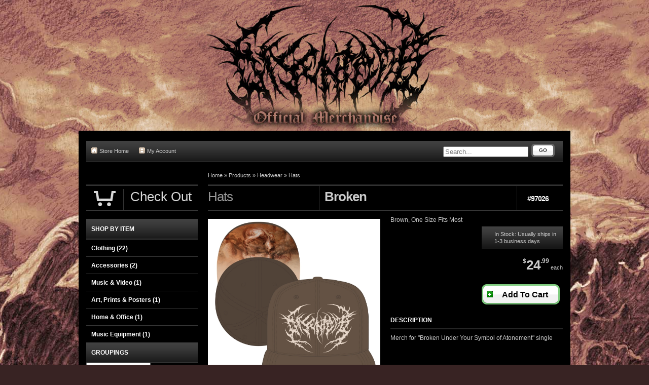

--- FILE ---
content_type: text/html; charset=utf-8
request_url: https://accounts.google.com/o/oauth2/postmessageRelay?parent=https%3A%2F%2Fwww.indiemerch.com&jsh=m%3B%2F_%2Fscs%2Fabc-static%2F_%2Fjs%2Fk%3Dgapi.lb.en.2kN9-TZiXrM.O%2Fd%3D1%2Frs%3DAHpOoo_B4hu0FeWRuWHfxnZ3V0WubwN7Qw%2Fm%3D__features__
body_size: 161
content:
<!DOCTYPE html><html><head><title></title><meta http-equiv="content-type" content="text/html; charset=utf-8"><meta http-equiv="X-UA-Compatible" content="IE=edge"><meta name="viewport" content="width=device-width, initial-scale=1, minimum-scale=1, maximum-scale=1, user-scalable=0"><script src='https://ssl.gstatic.com/accounts/o/2580342461-postmessagerelay.js' nonce="B1py5p-leRsGqEE_8K4h8Q"></script></head><body><script type="text/javascript" src="https://apis.google.com/js/rpc:shindig_random.js?onload=init" nonce="B1py5p-leRsGqEE_8K4h8Q"></script></body></html>